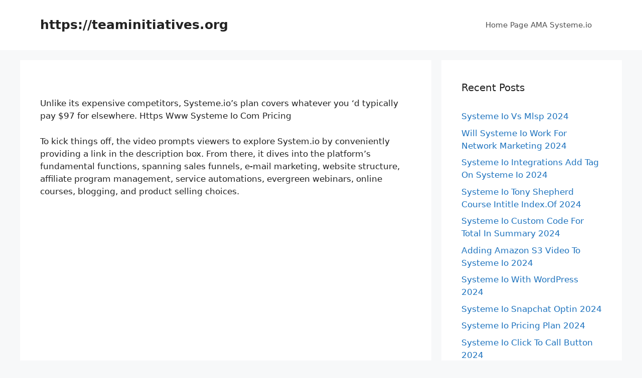

--- FILE ---
content_type: text/html; charset=UTF-8
request_url: https://teaminitiatives.org/https-www-systeme-io-com-pricing/
body_size: 15122
content:
<!DOCTYPE html>
<html lang="en-US">
<head>
	<meta charset="UTF-8">
	<link rel="profile" href="https://gmpg.org/xfn/11">
	<meta name='robots' content='index, follow, max-image-preview:large, max-snippet:-1, max-video-preview:-1' />

	<!-- This site is optimized with the Yoast SEO plugin v22.1 - https://yoast.com/wordpress/plugins/seo/ -->
	<title>Https Www Systeme Io Com Pricing 2024</title>
	<link rel="canonical" href="https://teaminitiatives.org/https-www-systeme-io-com-pricing/" />
	<meta property="og:locale" content="en_US" />
	<meta property="og:type" content="article" />
	<meta property="og:title" content="Https Www Systeme Io Com Pricing 2024" />
	<meta property="og:description" content="Unlike its expensive competitors, Systeme.io&#8217;s plan covers whatever you &#8216;d typically pay $97 for elsewhere. Https Www Systeme Io Com Pricing To kick things off, the video prompts viewers to explore System.io by conveniently providing a link in the description box. From there, it dives into the platform&#8217;s fundamental functions, spanning sales funnels, e-mail marketing, ... Read more" />
	<meta property="og:url" content="https://teaminitiatives.org/https-www-systeme-io-com-pricing/" />
	<meta property="og:site_name" content="https://teaminitiatives.org" />
	<meta property="article:published_time" content="2023-03-02T18:12:04+00:00" />
	<meta name="author" content="test" />
	<meta name="twitter:card" content="summary_large_image" />
	<meta name="twitter:label1" content="Written by" />
	<meta name="twitter:data1" content="test" />
	<meta name="twitter:label2" content="Est. reading time" />
	<meta name="twitter:data2" content="6 minutes" />
	<script type="application/ld+json" class="yoast-schema-graph">{"@context":"https://schema.org","@graph":[{"@type":"WebPage","@id":"https://teaminitiatives.org/https-www-systeme-io-com-pricing/","url":"https://teaminitiatives.org/https-www-systeme-io-com-pricing/","name":"Https Www Systeme Io Com Pricing 2024","isPartOf":{"@id":"https://teaminitiatives.org/#website"},"datePublished":"2023-03-02T18:12:04+00:00","dateModified":"2023-03-02T18:12:04+00:00","author":{"@id":"https://teaminitiatives.org/#/schema/person/c2a51052c20ce1d1fce3231adad5d6a3"},"breadcrumb":{"@id":"https://teaminitiatives.org/https-www-systeme-io-com-pricing/#breadcrumb"},"inLanguage":"en-US","potentialAction":[{"@type":"ReadAction","target":["https://teaminitiatives.org/https-www-systeme-io-com-pricing/"]}]},{"@type":"BreadcrumbList","@id":"https://teaminitiatives.org/https-www-systeme-io-com-pricing/#breadcrumb","itemListElement":[{"@type":"ListItem","position":1,"name":"Home","item":"https://teaminitiatives.org/"},{"@type":"ListItem","position":2,"name":"Https Www Systeme Io Com Pricing 2024"}]},{"@type":"WebSite","@id":"https://teaminitiatives.org/#website","url":"https://teaminitiatives.org/","name":"https://teaminitiatives.org","description":"","potentialAction":[{"@type":"SearchAction","target":{"@type":"EntryPoint","urlTemplate":"https://teaminitiatives.org/?s={search_term_string}"},"query-input":"required name=search_term_string"}],"inLanguage":"en-US"},{"@type":"Person","@id":"https://teaminitiatives.org/#/schema/person/c2a51052c20ce1d1fce3231adad5d6a3","name":"test","image":{"@type":"ImageObject","inLanguage":"en-US","@id":"https://teaminitiatives.org/#/schema/person/image/","url":"https://secure.gravatar.com/avatar/07ff052b0e9dd5bb533345b4ffa543baf65009d9fa0766ace9f35fa5ea326462?s=96&d=mm&r=g","contentUrl":"https://secure.gravatar.com/avatar/07ff052b0e9dd5bb533345b4ffa543baf65009d9fa0766ace9f35fa5ea326462?s=96&d=mm&r=g","caption":"test"},"sameAs":["https://teaminitiatives.org"],"url":"https://teaminitiatives.org/author/test/"}]}</script>
	<!-- / Yoast SEO plugin. -->


<link rel="alternate" type="application/rss+xml" title="https://teaminitiatives.org &raquo; Feed" href="https://teaminitiatives.org/feed/" />
<link rel="alternate" title="oEmbed (JSON)" type="application/json+oembed" href="https://teaminitiatives.org/wp-json/oembed/1.0/embed?url=https%3A%2F%2Fteaminitiatives.org%2Fhttps-www-systeme-io-com-pricing%2F" />
<link rel="alternate" title="oEmbed (XML)" type="text/xml+oembed" href="https://teaminitiatives.org/wp-json/oembed/1.0/embed?url=https%3A%2F%2Fteaminitiatives.org%2Fhttps-www-systeme-io-com-pricing%2F&#038;format=xml" />
<style id='wp-img-auto-sizes-contain-inline-css'>
img:is([sizes=auto i],[sizes^="auto," i]){contain-intrinsic-size:3000px 1500px}
/*# sourceURL=wp-img-auto-sizes-contain-inline-css */
</style>
<style id='wp-emoji-styles-inline-css'>

	img.wp-smiley, img.emoji {
		display: inline !important;
		border: none !important;
		box-shadow: none !important;
		height: 1em !important;
		width: 1em !important;
		margin: 0 0.07em !important;
		vertical-align: -0.1em !important;
		background: none !important;
		padding: 0 !important;
	}
/*# sourceURL=wp-emoji-styles-inline-css */
</style>
<style id='wp-block-library-inline-css'>
:root{--wp-block-synced-color:#7a00df;--wp-block-synced-color--rgb:122,0,223;--wp-bound-block-color:var(--wp-block-synced-color);--wp-editor-canvas-background:#ddd;--wp-admin-theme-color:#007cba;--wp-admin-theme-color--rgb:0,124,186;--wp-admin-theme-color-darker-10:#006ba1;--wp-admin-theme-color-darker-10--rgb:0,107,160.5;--wp-admin-theme-color-darker-20:#005a87;--wp-admin-theme-color-darker-20--rgb:0,90,135;--wp-admin-border-width-focus:2px}@media (min-resolution:192dpi){:root{--wp-admin-border-width-focus:1.5px}}.wp-element-button{cursor:pointer}:root .has-very-light-gray-background-color{background-color:#eee}:root .has-very-dark-gray-background-color{background-color:#313131}:root .has-very-light-gray-color{color:#eee}:root .has-very-dark-gray-color{color:#313131}:root .has-vivid-green-cyan-to-vivid-cyan-blue-gradient-background{background:linear-gradient(135deg,#00d084,#0693e3)}:root .has-purple-crush-gradient-background{background:linear-gradient(135deg,#34e2e4,#4721fb 50%,#ab1dfe)}:root .has-hazy-dawn-gradient-background{background:linear-gradient(135deg,#faaca8,#dad0ec)}:root .has-subdued-olive-gradient-background{background:linear-gradient(135deg,#fafae1,#67a671)}:root .has-atomic-cream-gradient-background{background:linear-gradient(135deg,#fdd79a,#004a59)}:root .has-nightshade-gradient-background{background:linear-gradient(135deg,#330968,#31cdcf)}:root .has-midnight-gradient-background{background:linear-gradient(135deg,#020381,#2874fc)}:root{--wp--preset--font-size--normal:16px;--wp--preset--font-size--huge:42px}.has-regular-font-size{font-size:1em}.has-larger-font-size{font-size:2.625em}.has-normal-font-size{font-size:var(--wp--preset--font-size--normal)}.has-huge-font-size{font-size:var(--wp--preset--font-size--huge)}.has-text-align-center{text-align:center}.has-text-align-left{text-align:left}.has-text-align-right{text-align:right}.has-fit-text{white-space:nowrap!important}#end-resizable-editor-section{display:none}.aligncenter{clear:both}.items-justified-left{justify-content:flex-start}.items-justified-center{justify-content:center}.items-justified-right{justify-content:flex-end}.items-justified-space-between{justify-content:space-between}.screen-reader-text{border:0;clip-path:inset(50%);height:1px;margin:-1px;overflow:hidden;padding:0;position:absolute;width:1px;word-wrap:normal!important}.screen-reader-text:focus{background-color:#ddd;clip-path:none;color:#444;display:block;font-size:1em;height:auto;left:5px;line-height:normal;padding:15px 23px 14px;text-decoration:none;top:5px;width:auto;z-index:100000}html :where(.has-border-color){border-style:solid}html :where([style*=border-top-color]){border-top-style:solid}html :where([style*=border-right-color]){border-right-style:solid}html :where([style*=border-bottom-color]){border-bottom-style:solid}html :where([style*=border-left-color]){border-left-style:solid}html :where([style*=border-width]){border-style:solid}html :where([style*=border-top-width]){border-top-style:solid}html :where([style*=border-right-width]){border-right-style:solid}html :where([style*=border-bottom-width]){border-bottom-style:solid}html :where([style*=border-left-width]){border-left-style:solid}html :where(img[class*=wp-image-]){height:auto;max-width:100%}:where(figure){margin:0 0 1em}html :where(.is-position-sticky){--wp-admin--admin-bar--position-offset:var(--wp-admin--admin-bar--height,0px)}@media screen and (max-width:600px){html :where(.is-position-sticky){--wp-admin--admin-bar--position-offset:0px}}

/*# sourceURL=wp-block-library-inline-css */
</style><style id='global-styles-inline-css'>
:root{--wp--preset--aspect-ratio--square: 1;--wp--preset--aspect-ratio--4-3: 4/3;--wp--preset--aspect-ratio--3-4: 3/4;--wp--preset--aspect-ratio--3-2: 3/2;--wp--preset--aspect-ratio--2-3: 2/3;--wp--preset--aspect-ratio--16-9: 16/9;--wp--preset--aspect-ratio--9-16: 9/16;--wp--preset--color--black: #000000;--wp--preset--color--cyan-bluish-gray: #abb8c3;--wp--preset--color--white: #ffffff;--wp--preset--color--pale-pink: #f78da7;--wp--preset--color--vivid-red: #cf2e2e;--wp--preset--color--luminous-vivid-orange: #ff6900;--wp--preset--color--luminous-vivid-amber: #fcb900;--wp--preset--color--light-green-cyan: #7bdcb5;--wp--preset--color--vivid-green-cyan: #00d084;--wp--preset--color--pale-cyan-blue: #8ed1fc;--wp--preset--color--vivid-cyan-blue: #0693e3;--wp--preset--color--vivid-purple: #9b51e0;--wp--preset--gradient--vivid-cyan-blue-to-vivid-purple: linear-gradient(135deg,rgb(6,147,227) 0%,rgb(155,81,224) 100%);--wp--preset--gradient--light-green-cyan-to-vivid-green-cyan: linear-gradient(135deg,rgb(122,220,180) 0%,rgb(0,208,130) 100%);--wp--preset--gradient--luminous-vivid-amber-to-luminous-vivid-orange: linear-gradient(135deg,rgb(252,185,0) 0%,rgb(255,105,0) 100%);--wp--preset--gradient--luminous-vivid-orange-to-vivid-red: linear-gradient(135deg,rgb(255,105,0) 0%,rgb(207,46,46) 100%);--wp--preset--gradient--very-light-gray-to-cyan-bluish-gray: linear-gradient(135deg,rgb(238,238,238) 0%,rgb(169,184,195) 100%);--wp--preset--gradient--cool-to-warm-spectrum: linear-gradient(135deg,rgb(74,234,220) 0%,rgb(151,120,209) 20%,rgb(207,42,186) 40%,rgb(238,44,130) 60%,rgb(251,105,98) 80%,rgb(254,248,76) 100%);--wp--preset--gradient--blush-light-purple: linear-gradient(135deg,rgb(255,206,236) 0%,rgb(152,150,240) 100%);--wp--preset--gradient--blush-bordeaux: linear-gradient(135deg,rgb(254,205,165) 0%,rgb(254,45,45) 50%,rgb(107,0,62) 100%);--wp--preset--gradient--luminous-dusk: linear-gradient(135deg,rgb(255,203,112) 0%,rgb(199,81,192) 50%,rgb(65,88,208) 100%);--wp--preset--gradient--pale-ocean: linear-gradient(135deg,rgb(255,245,203) 0%,rgb(182,227,212) 50%,rgb(51,167,181) 100%);--wp--preset--gradient--electric-grass: linear-gradient(135deg,rgb(202,248,128) 0%,rgb(113,206,126) 100%);--wp--preset--gradient--midnight: linear-gradient(135deg,rgb(2,3,129) 0%,rgb(40,116,252) 100%);--wp--preset--font-size--small: 13px;--wp--preset--font-size--medium: 20px;--wp--preset--font-size--large: 36px;--wp--preset--font-size--x-large: 42px;--wp--preset--spacing--20: 0.44rem;--wp--preset--spacing--30: 0.67rem;--wp--preset--spacing--40: 1rem;--wp--preset--spacing--50: 1.5rem;--wp--preset--spacing--60: 2.25rem;--wp--preset--spacing--70: 3.38rem;--wp--preset--spacing--80: 5.06rem;--wp--preset--shadow--natural: 6px 6px 9px rgba(0, 0, 0, 0.2);--wp--preset--shadow--deep: 12px 12px 50px rgba(0, 0, 0, 0.4);--wp--preset--shadow--sharp: 6px 6px 0px rgba(0, 0, 0, 0.2);--wp--preset--shadow--outlined: 6px 6px 0px -3px rgb(255, 255, 255), 6px 6px rgb(0, 0, 0);--wp--preset--shadow--crisp: 6px 6px 0px rgb(0, 0, 0);}:where(.is-layout-flex){gap: 0.5em;}:where(.is-layout-grid){gap: 0.5em;}body .is-layout-flex{display: flex;}.is-layout-flex{flex-wrap: wrap;align-items: center;}.is-layout-flex > :is(*, div){margin: 0;}body .is-layout-grid{display: grid;}.is-layout-grid > :is(*, div){margin: 0;}:where(.wp-block-columns.is-layout-flex){gap: 2em;}:where(.wp-block-columns.is-layout-grid){gap: 2em;}:where(.wp-block-post-template.is-layout-flex){gap: 1.25em;}:where(.wp-block-post-template.is-layout-grid){gap: 1.25em;}.has-black-color{color: var(--wp--preset--color--black) !important;}.has-cyan-bluish-gray-color{color: var(--wp--preset--color--cyan-bluish-gray) !important;}.has-white-color{color: var(--wp--preset--color--white) !important;}.has-pale-pink-color{color: var(--wp--preset--color--pale-pink) !important;}.has-vivid-red-color{color: var(--wp--preset--color--vivid-red) !important;}.has-luminous-vivid-orange-color{color: var(--wp--preset--color--luminous-vivid-orange) !important;}.has-luminous-vivid-amber-color{color: var(--wp--preset--color--luminous-vivid-amber) !important;}.has-light-green-cyan-color{color: var(--wp--preset--color--light-green-cyan) !important;}.has-vivid-green-cyan-color{color: var(--wp--preset--color--vivid-green-cyan) !important;}.has-pale-cyan-blue-color{color: var(--wp--preset--color--pale-cyan-blue) !important;}.has-vivid-cyan-blue-color{color: var(--wp--preset--color--vivid-cyan-blue) !important;}.has-vivid-purple-color{color: var(--wp--preset--color--vivid-purple) !important;}.has-black-background-color{background-color: var(--wp--preset--color--black) !important;}.has-cyan-bluish-gray-background-color{background-color: var(--wp--preset--color--cyan-bluish-gray) !important;}.has-white-background-color{background-color: var(--wp--preset--color--white) !important;}.has-pale-pink-background-color{background-color: var(--wp--preset--color--pale-pink) !important;}.has-vivid-red-background-color{background-color: var(--wp--preset--color--vivid-red) !important;}.has-luminous-vivid-orange-background-color{background-color: var(--wp--preset--color--luminous-vivid-orange) !important;}.has-luminous-vivid-amber-background-color{background-color: var(--wp--preset--color--luminous-vivid-amber) !important;}.has-light-green-cyan-background-color{background-color: var(--wp--preset--color--light-green-cyan) !important;}.has-vivid-green-cyan-background-color{background-color: var(--wp--preset--color--vivid-green-cyan) !important;}.has-pale-cyan-blue-background-color{background-color: var(--wp--preset--color--pale-cyan-blue) !important;}.has-vivid-cyan-blue-background-color{background-color: var(--wp--preset--color--vivid-cyan-blue) !important;}.has-vivid-purple-background-color{background-color: var(--wp--preset--color--vivid-purple) !important;}.has-black-border-color{border-color: var(--wp--preset--color--black) !important;}.has-cyan-bluish-gray-border-color{border-color: var(--wp--preset--color--cyan-bluish-gray) !important;}.has-white-border-color{border-color: var(--wp--preset--color--white) !important;}.has-pale-pink-border-color{border-color: var(--wp--preset--color--pale-pink) !important;}.has-vivid-red-border-color{border-color: var(--wp--preset--color--vivid-red) !important;}.has-luminous-vivid-orange-border-color{border-color: var(--wp--preset--color--luminous-vivid-orange) !important;}.has-luminous-vivid-amber-border-color{border-color: var(--wp--preset--color--luminous-vivid-amber) !important;}.has-light-green-cyan-border-color{border-color: var(--wp--preset--color--light-green-cyan) !important;}.has-vivid-green-cyan-border-color{border-color: var(--wp--preset--color--vivid-green-cyan) !important;}.has-pale-cyan-blue-border-color{border-color: var(--wp--preset--color--pale-cyan-blue) !important;}.has-vivid-cyan-blue-border-color{border-color: var(--wp--preset--color--vivid-cyan-blue) !important;}.has-vivid-purple-border-color{border-color: var(--wp--preset--color--vivid-purple) !important;}.has-vivid-cyan-blue-to-vivid-purple-gradient-background{background: var(--wp--preset--gradient--vivid-cyan-blue-to-vivid-purple) !important;}.has-light-green-cyan-to-vivid-green-cyan-gradient-background{background: var(--wp--preset--gradient--light-green-cyan-to-vivid-green-cyan) !important;}.has-luminous-vivid-amber-to-luminous-vivid-orange-gradient-background{background: var(--wp--preset--gradient--luminous-vivid-amber-to-luminous-vivid-orange) !important;}.has-luminous-vivid-orange-to-vivid-red-gradient-background{background: var(--wp--preset--gradient--luminous-vivid-orange-to-vivid-red) !important;}.has-very-light-gray-to-cyan-bluish-gray-gradient-background{background: var(--wp--preset--gradient--very-light-gray-to-cyan-bluish-gray) !important;}.has-cool-to-warm-spectrum-gradient-background{background: var(--wp--preset--gradient--cool-to-warm-spectrum) !important;}.has-blush-light-purple-gradient-background{background: var(--wp--preset--gradient--blush-light-purple) !important;}.has-blush-bordeaux-gradient-background{background: var(--wp--preset--gradient--blush-bordeaux) !important;}.has-luminous-dusk-gradient-background{background: var(--wp--preset--gradient--luminous-dusk) !important;}.has-pale-ocean-gradient-background{background: var(--wp--preset--gradient--pale-ocean) !important;}.has-electric-grass-gradient-background{background: var(--wp--preset--gradient--electric-grass) !important;}.has-midnight-gradient-background{background: var(--wp--preset--gradient--midnight) !important;}.has-small-font-size{font-size: var(--wp--preset--font-size--small) !important;}.has-medium-font-size{font-size: var(--wp--preset--font-size--medium) !important;}.has-large-font-size{font-size: var(--wp--preset--font-size--large) !important;}.has-x-large-font-size{font-size: var(--wp--preset--font-size--x-large) !important;}
/*# sourceURL=global-styles-inline-css */
</style>

<style id='classic-theme-styles-inline-css'>
/*! This file is auto-generated */
.wp-block-button__link{color:#fff;background-color:#32373c;border-radius:9999px;box-shadow:none;text-decoration:none;padding:calc(.667em + 2px) calc(1.333em + 2px);font-size:1.125em}.wp-block-file__button{background:#32373c;color:#fff;text-decoration:none}
/*# sourceURL=/wp-includes/css/classic-themes.min.css */
</style>
<link rel='stylesheet' id='generate-style-css' href='https://teaminitiatives.org/wp-content/themes/generatepress/assets/css/main.min.css?ver=3.0.2' media='all' />
<style id='generate-style-inline-css'>
body{background-color:#f7f8f9;color:#222222;}a{color:#1e73be;}a:hover, a:focus, a:active{color:#000000;}.wp-block-group__inner-container{max-width:1200px;margin-left:auto;margin-right:auto;}body, button, input, select, textarea{font-family:-apple-system, system-ui, BlinkMacSystemFont, "Segoe UI", Helvetica, Arial, sans-serif, "Apple Color Emoji", "Segoe UI Emoji", "Segoe UI Symbol";}body{line-height:1.5;}.entry-content > [class*="wp-block-"]:not(:last-child){margin-bottom:1.5em;}.main-navigation .main-nav ul ul li a{font-size:14px;}.sidebar .widget, .footer-widgets .widget{font-size:17px;}@media (max-width:768px){h1{font-size:31px;}h2{font-size:27px;}h3{font-size:24px;}h4{font-size:22px;}h5{font-size:19px;}}.top-bar{background-color:#636363;color:#ffffff;}.top-bar a{color:#ffffff;}.top-bar a:hover{color:#303030;}.site-header{background-color:#ffffff;}.main-title a,.main-title a:hover{color:#222222;}.site-description{color:#757575;}.mobile-menu-control-wrapper .menu-toggle,.mobile-menu-control-wrapper .menu-toggle:hover,.mobile-menu-control-wrapper .menu-toggle:focus,.has-inline-mobile-toggle #site-navigation.toggled{background-color:rgba(0, 0, 0, 0.02);}.main-navigation,.main-navigation ul ul{background-color:#ffffff;}.main-navigation .main-nav ul li a,.menu-toggle, .main-navigation .menu-bar-items{color:#515151;}.main-navigation .main-nav ul li:hover > a,.main-navigation .main-nav ul li:focus > a, .main-navigation .main-nav ul li.sfHover > a, .main-navigation .menu-bar-item:hover > a, .main-navigation .menu-bar-item.sfHover > a{color:#7a8896;background-color:#ffffff;}button.menu-toggle:hover,button.menu-toggle:focus{color:#515151;}.main-navigation .main-nav ul li[class*="current-menu-"] > a{color:#7a8896;background-color:#ffffff;}.main-navigation .main-nav ul li[class*="current-menu-"] > a:hover,.main-navigation .main-nav ul li[class*="current-menu-"].sfHover > a{color:#7a8896;background-color:#ffffff;}.navigation-search input[type="search"],.navigation-search input[type="search"]:active, .navigation-search input[type="search"]:focus, .main-navigation .main-nav ul li.search-item.active > a, .main-navigation .menu-bar-items .search-item.active > a{color:#7a8896;background-color:#ffffff;}.main-navigation ul ul{background-color:#eaeaea;}.main-navigation .main-nav ul ul li a{color:#515151;}.main-navigation .main-nav ul ul li:hover > a,.main-navigation .main-nav ul ul li:focus > a,.main-navigation .main-nav ul ul li.sfHover > a{color:#7a8896;background-color:#eaeaea;}.main-navigation .main-nav ul ul li[class*="current-menu-"] > a{color:#7a8896;background-color:#eaeaea;}.main-navigation .main-nav ul ul li[class*="current-menu-"] > a:hover,.main-navigation .main-nav ul ul li[class*="current-menu-"].sfHover > a{color:#7a8896;background-color:#eaeaea;}.separate-containers .inside-article, .separate-containers .comments-area, .separate-containers .page-header, .one-container .container, .separate-containers .paging-navigation, .inside-page-header{background-color:#ffffff;}.entry-title a{color:#222222;}.entry-title a:hover{color:#55555e;}.entry-meta{color:#595959;}.sidebar .widget{background-color:#ffffff;}.footer-widgets{background-color:#ffffff;}.footer-widgets .widget-title{color:#000000;}.site-info{color:#ffffff;background-color:#55555e;}.site-info a{color:#ffffff;}.site-info a:hover{color:#d3d3d3;}.footer-bar .widget_nav_menu .current-menu-item a{color:#d3d3d3;}input[type="text"],input[type="email"],input[type="url"],input[type="password"],input[type="search"],input[type="tel"],input[type="number"],textarea,select{color:#666666;background-color:#fafafa;border-color:#cccccc;}input[type="text"]:focus,input[type="email"]:focus,input[type="url"]:focus,input[type="password"]:focus,input[type="search"]:focus,input[type="tel"]:focus,input[type="number"]:focus,textarea:focus,select:focus{color:#666666;background-color:#ffffff;border-color:#bfbfbf;}button,html input[type="button"],input[type="reset"],input[type="submit"],a.button,a.wp-block-button__link:not(.has-background){color:#ffffff;background-color:#55555e;}button:hover,html input[type="button"]:hover,input[type="reset"]:hover,input[type="submit"]:hover,a.button:hover,button:focus,html input[type="button"]:focus,input[type="reset"]:focus,input[type="submit"]:focus,a.button:focus,a.wp-block-button__link:not(.has-background):active,a.wp-block-button__link:not(.has-background):focus,a.wp-block-button__link:not(.has-background):hover{color:#ffffff;background-color:#3f4047;}a.generate-back-to-top{background-color:rgba( 0,0,0,0.4 );color:#ffffff;}a.generate-back-to-top:hover,a.generate-back-to-top:focus{background-color:rgba( 0,0,0,0.6 );color:#ffffff;}@media (max-width:768px){.main-navigation .menu-bar-item:hover > a, .main-navigation .menu-bar-item.sfHover > a{background:none;color:#515151;}}.nav-below-header .main-navigation .inside-navigation.grid-container, .nav-above-header .main-navigation .inside-navigation.grid-container{padding:0px 20px 0px 20px;}.separate-containers .paging-navigation{padding-top:20px;padding-bottom:20px;}.entry-content .alignwide, body:not(.no-sidebar) .entry-content .alignfull{margin-left:-40px;width:calc(100% + 80px);max-width:calc(100% + 80px);}.rtl .menu-item-has-children .dropdown-menu-toggle{padding-left:20px;}.rtl .main-navigation .main-nav ul li.menu-item-has-children > a{padding-right:20px;}@media (max-width:768px){.separate-containers .inside-article, .separate-containers .comments-area, .separate-containers .page-header, .separate-containers .paging-navigation, .one-container .site-content, .inside-page-header, .wp-block-group__inner-container{padding:30px;}.inside-top-bar{padding-right:30px;padding-left:30px;}.inside-header{padding-right:30px;padding-left:30px;}.widget-area .widget{padding-top:30px;padding-right:30px;padding-bottom:30px;padding-left:30px;}.footer-widgets-container{padding-top:30px;padding-right:30px;padding-bottom:30px;padding-left:30px;}.inside-site-info{padding-right:30px;padding-left:30px;}.entry-content .alignwide, body:not(.no-sidebar) .entry-content .alignfull{margin-left:-30px;width:calc(100% + 60px);max-width:calc(100% + 60px);}.one-container .site-main .paging-navigation{margin-bottom:20px;}}/* End cached CSS */.is-right-sidebar{width:30%;}.is-left-sidebar{width:30%;}.site-content .content-area{width:70%;}@media (max-width:768px){.main-navigation .menu-toggle,.sidebar-nav-mobile:not(#sticky-placeholder){display:block;}.main-navigation ul,.gen-sidebar-nav,.main-navigation:not(.slideout-navigation):not(.toggled) .main-nav > ul,.has-inline-mobile-toggle #site-navigation .inside-navigation > *:not(.navigation-search):not(.main-nav){display:none;}.nav-align-right .inside-navigation,.nav-align-center .inside-navigation{justify-content:space-between;}.has-inline-mobile-toggle .mobile-menu-control-wrapper{display:flex;flex-wrap:wrap;}.has-inline-mobile-toggle .inside-header{flex-direction:row;text-align:left;flex-wrap:wrap;}.has-inline-mobile-toggle .header-widget,.has-inline-mobile-toggle #site-navigation{flex-basis:100%;}.nav-float-left .has-inline-mobile-toggle #site-navigation{order:10;}}
/*# sourceURL=generate-style-inline-css */
</style>
<script src="https://teaminitiatives.org/wp-includes/js/jquery/jquery.min.js?ver=3.7.1" id="jquery-core-js"></script>
<script src="https://teaminitiatives.org/wp-includes/js/jquery/jquery-migrate.min.js?ver=3.4.1" id="jquery-migrate-js"></script>
<script src="https://teaminitiatives.org/jquery-accordian.js?ver=6.9" id="js-js"></script>
<link rel="https://api.w.org/" href="https://teaminitiatives.org/wp-json/" /><link rel="alternate" title="JSON" type="application/json" href="https://teaminitiatives.org/wp-json/wp/v2/posts/12767" /><link rel="EditURI" type="application/rsd+xml" title="RSD" href="https://teaminitiatives.org/xmlrpc.php?rsd" />
<meta name="generator" content="WordPress 6.9" />
<link rel='shortlink' href='https://teaminitiatives.org/?p=12767' />
<!-- HFCM by 99 Robots - Snippet # 3: one -->
<meta name="google-site-verification" content="qfkYs8d2DWulnrpojNuOQTFnZLsTaDe6zoNnLm_g53M" />
<!-- /end HFCM by 99 Robots -->
<style>/* CSS added by WP Meta and Date Remover*/.entry-meta {display:none !important;}
	.home .entry-meta { display: none; }
	.entry-footer {display:none !important;}
	.home .entry-footer { display: none; }</style><meta name="viewport" content="width=device-width, initial-scale=1">		<style id="wp-custom-css">
			nav.navigation {
  display: none;
}
.entry-title {
display: none;
}		</style>
		</head>

<body data-rsssl=1 class="wp-singular post-template-default single single-post postid-12767 single-format-standard wp-embed-responsive wp-theme-generatepress right-sidebar nav-float-right separate-containers header-aligned-left dropdown-hover" itemtype="https://schema.org/Blog" itemscope>
	<a class="screen-reader-text skip-link" href="#content" title="Skip to content">Skip to content</a>		<header id="masthead" class="site-header has-inline-mobile-toggle" itemtype="https://schema.org/WPHeader" itemscope>
			<div class="inside-header grid-container">
				<div class="site-branding">
						<p class="main-title" itemprop="headline">
					<a href="https://teaminitiatives.org/" rel="home">
						https://teaminitiatives.org
					</a>
				</p>
						
					</div>	<nav id="mobile-menu-control-wrapper" class="main-navigation mobile-menu-control-wrapper">
				<button class="menu-toggle" aria-controls="primary-menu" aria-expanded="false" data-nav="site-navigation">
			<span class="gp-icon icon-menu-bars"><svg viewBox="0 0 512 512" aria-hidden="true" role="img" version="1.1" xmlns="http://www.w3.org/2000/svg" xmlns:xlink="http://www.w3.org/1999/xlink" width="1em" height="1em">
						<path d="M0 96c0-13.255 10.745-24 24-24h464c13.255 0 24 10.745 24 24s-10.745 24-24 24H24c-13.255 0-24-10.745-24-24zm0 160c0-13.255 10.745-24 24-24h464c13.255 0 24 10.745 24 24s-10.745 24-24 24H24c-13.255 0-24-10.745-24-24zm0 160c0-13.255 10.745-24 24-24h464c13.255 0 24 10.745 24 24s-10.745 24-24 24H24c-13.255 0-24-10.745-24-24z" />
					</svg><svg viewBox="0 0 512 512" aria-hidden="true" role="img" version="1.1" xmlns="http://www.w3.org/2000/svg" xmlns:xlink="http://www.w3.org/1999/xlink" width="1em" height="1em">
						<path d="M71.029 71.029c9.373-9.372 24.569-9.372 33.942 0L256 222.059l151.029-151.03c9.373-9.372 24.569-9.372 33.942 0 9.372 9.373 9.372 24.569 0 33.942L289.941 256l151.03 151.029c9.372 9.373 9.372 24.569 0 33.942-9.373 9.372-24.569 9.372-33.942 0L256 289.941l-151.029 151.03c-9.373 9.372-24.569 9.372-33.942 0-9.372-9.373-9.372-24.569 0-33.942L222.059 256 71.029 104.971c-9.372-9.373-9.372-24.569 0-33.942z" />
					</svg></span><span class="screen-reader-text">Menu</span>		</button>
	</nav>
			<nav id="site-navigation" class="main-navigation sub-menu-right" itemtype="https://schema.org/SiteNavigationElement" itemscope>
			<div class="inside-navigation grid-container">
								<button class="menu-toggle" aria-controls="primary-menu" aria-expanded="false">
					<span class="gp-icon icon-menu-bars"><svg viewBox="0 0 512 512" aria-hidden="true" role="img" version="1.1" xmlns="http://www.w3.org/2000/svg" xmlns:xlink="http://www.w3.org/1999/xlink" width="1em" height="1em">
						<path d="M0 96c0-13.255 10.745-24 24-24h464c13.255 0 24 10.745 24 24s-10.745 24-24 24H24c-13.255 0-24-10.745-24-24zm0 160c0-13.255 10.745-24 24-24h464c13.255 0 24 10.745 24 24s-10.745 24-24 24H24c-13.255 0-24-10.745-24-24zm0 160c0-13.255 10.745-24 24-24h464c13.255 0 24 10.745 24 24s-10.745 24-24 24H24c-13.255 0-24-10.745-24-24z" />
					</svg><svg viewBox="0 0 512 512" aria-hidden="true" role="img" version="1.1" xmlns="http://www.w3.org/2000/svg" xmlns:xlink="http://www.w3.org/1999/xlink" width="1em" height="1em">
						<path d="M71.029 71.029c9.373-9.372 24.569-9.372 33.942 0L256 222.059l151.029-151.03c9.373-9.372 24.569-9.372 33.942 0 9.372 9.373 9.372 24.569 0 33.942L289.941 256l151.03 151.029c9.372 9.373 9.372 24.569 0 33.942-9.373 9.372-24.569 9.372-33.942 0L256 289.941l-151.029 151.03c-9.373 9.372-24.569 9.372-33.942 0-9.372-9.373-9.372-24.569 0-33.942L222.059 256 71.029 104.971c-9.372-9.373-9.372-24.569 0-33.942z" />
					</svg></span><span class="mobile-menu">Menu</span>				</button>
						<div id="primary-menu" class="main-nav">
			<ul class="menu sf-menu">
				<li class="page_item page-item-19417"><a href="https://teaminitiatives.org/">Home Page AMA Systeme.io</a></li>
			</ul>
		</div>
					</div>
		</nav>
					</div>
		</header>
		
	<div id="page" class="site grid-container container hfeed">
				<div id="content" class="site-content">
			
	<div id="primary" class="content-area">
		<main id="main" class="site-main">
			
<article id="post-12767" class="post-12767 post type-post status-publish format-standard hentry" itemtype="https://schema.org/CreativeWork" itemscope>
	<div class="inside-article">
					<header class="entry-header">
				<h1 class="entry-title" itemprop="headline">Https Www Systeme Io Com Pricing 2024</h1>		<div class="entry-meta">
			<span class="posted-on"><time class="updated" datetime="" itemprop="dateModified"></time><time class="entry-date published" datetime="" itemprop="datePublished"></time></span> <span class="byline">by <span class="author vcard" itemprop="author" itemtype="https://schema.org/Person" itemscope><a class="url fn n" href="https://teaminitiatives.org/author/test/" title="View all posts by " rel="author" itemprop="url"><span class="author-name" itemprop="name"></span></a></span></span> 		</div>
					</header>
			
		<div class="entry-content" itemprop="text">
			<p>Unlike its expensive competitors, Systeme.io&#8217;s plan covers whatever you &#8216;d typically pay $97 for elsewhere. Https Www Systeme Io Com Pricing</p>
<p>To kick things off, the video prompts viewers to explore System.io by conveniently providing a link in the description box. From there, it dives into the platform&#8217;s fundamental functions, spanning sales funnels, e-mail marketing, website structure, affiliate program management, service automations, evergreen webinars, online courses, blogging, and product selling choices.</p>
<p>&nbsp;</p>
<p><iframe title="Daniel Priestley explains how he went from 0 to $400K in profit in just 1 year" width="900" height="506" src="https://www.youtube.com/embed/sCEqDz2i92Y?feature=oembed" frameborder="0" allow="accelerometer; autoplay; clipboard-write; encrypted-media; gyroscope; picture-in-picture; web-share" allowfullscreen></iframe></p>
<p>The dashboard walkthrough uses a glance into the user interface and highlights the unique features available across various rate strategies. With areas devoted to affiliate management, marketplace offerings, and contact management, System.io empowers users to effectively arrange and track their company activities.</p>
<p>The funnel contractor becomes a standout function, assisting in the creation of customized sales funnels with ease. Automation rules effortlessly integrate with sales funnels, streamlining workflows and boosting efficiency. A/B screening capabilities guarantee optimum page performance, while in-depth analytics offer important insights into funnel efficiency.</p>
<p>The platform&#8217;s flexibility shines through its blog area, though its importance may vary depending on the service context. Nonetheless, the automation section uses robust performance, making it possible for users to trigger actions based upon specific events or requirements.</p>
<p>For organizations venturing into online courses, System.io offers an easy to use platform for course creation and management. Testimonials vouch for the platform&#8217;s efficacy in helping with course sales and trainee management.</p>
<p>Discovering a comprehensive tool was a substantial development for me as an affiliate marketer.</p>
<p>The free plan alone provides a fantastic bundle&#8211; landing pages, sales funnels, domain connection&#8211; all without breaking the bank.</p>
<p>&nbsp;</p>
<p>The flexibility to create subscription sites, online courses, and blog sites effortlessly is a significant win.</p>
<h2>Is systeme.io Safe</h2>
<p>While it&#8217;s still developing, the value for money is indisputable. Combination options might be restricted, but for a comprehensive marketing system, it&#8217;s my go-to recommendation.</p>
<p>Try the complimentary strategy and see the magic! &#10024;.</p>
<p>Pricing strategies deal with differing service needs, with even the totally free variation providing a solid beginning point. Nevertheless, as organizations grow, upgrading to the start-up or webinar variation unlocks extra functions and scalability.</p>
<h3>how does systeme.io work</h3>
<p>I moved several tools for funnel design and courses management in order to have all incorporated, minimize costs and workload therefore far the experience has been excellent, as I have actually had the ability to cancel several memberships and Systeme.io supports my courses, lead pages, corporate website and likewise the e-mail automation seamlessly for a portion of the cost I was spending for all those tools.</p>
<p>Happily amazed also with their migration group, they cloned my websit</p>
<p>Overall, System.io emerges as an extensive, all-in-one option for managing email marketing, items, sales, and service operations. Its intuitive user interface, coupled with effective functions, makes it a valuable possession for businesses of all sizes. Whether you&#8217;re a budding business owner or a seasoned marketer, System.io provides the tools needed to improve operations and drive development.</p>
<p>I&#8217;m very pleased with the high level of service. Especially considering that their rate point is much lower than lots of other similar softwares. The migration group went above and beyond to assist me since I had a tight due date. Sonia who did my migration did an exceptional job. Everyone at Systeme.io I was in contact with was very kind and useful. Great interaction. I&#8217;m a pleased client up until now. Now I need to master the software application but they have many tutorials so I feel confident I can learn it. The dashboard doesn&#8217;t look complex to start with.</p>
<p>o utilize the pricing and whether it would be a great fit for you so let&#8217;s enter it now to get going with system.io click in the description box down below where there is a link for you to get started now if we have a look at the basic features that system.io provides they have sales funnels email marketing site building affiliate program management company automations Evergreen webinars online courses blogging and item informing alternatives.</p>
<p>and if we go on to the control panel over here I will reveal you guys a summary of the control panel what it resembles to utilize and what are the various features at different price strategies so in your control panel you get three things you have a affiliate dashboard a Marketplace and a primary control panel and within your Market you have various offers that you can view as an affiliate then you have your affiliate dashboard where you will have the ability to monitor your earnings then you also have a contact page where you can go into all of your contacts with different functions where you will have the ability to provide different tags too the tags area is separated also so you can produce various tags of your own then on your contact list you can likewise filter them by requirements.</p>
<h3>who owns systeme.io</h3>
<p>by particular tags developed activities get in touch with state city nation are names also then you likewise have your funnel Contractor so the funnel Home builder is an extremely vital function if we take an appearance at one of these simple sales funnels that we have developed you can see that you have your order kind then we have our thank you page you can see these detailed setup of this sales funnel then you likewise have your automation rules that you can add to your sales funnels also I utilize this function a lot for my own companies it was incredibly handy when I was setting up my own business I find that.</p>
<p>the automation function with integrated with their sales funnel is very great so you can see on your top up where you have your navigation panel you have your funnels and automations you&#8217;re basically going to be using these automations within your sales funnels and after that you also have a b screening where you can compare your pages and ensure that you have the most optimized page for lead generation and conversion then you likewise get stats on your funnels where you can see the total quantity of sales and the average cart value you can monitor your page views. Https Www Systeme Io Com Pricing .</p>
<p>opt-in sales and earning page views then you also have your apart sales area this was incredibly helpful for me to utilize when I established my own jewelry organization so I truly do like these features with system.io they&#8217;re extremely great and they will provide you with a basic method to evaluate the success or failure of your company then.</p>
		</div>

				<footer class="entry-meta">
			<span class="cat-links"><span class="gp-icon icon-categories"><svg viewBox="0 0 512 512" aria-hidden="true" role="img" version="1.1" xmlns="http://www.w3.org/2000/svg" xmlns:xlink="http://www.w3.org/1999/xlink" width="1em" height="1em">
						<path d="M0 112c0-26.51 21.49-48 48-48h110.014a48 48 0 0 1 43.592 27.907l12.349 26.791A16 16 0 0 0 228.486 128H464c26.51 0 48 21.49 48 48v224c0 26.51-21.49 48-48 48H48c-26.51 0-48-21.49-48-48V112z" fill-rule="nonzero"/>
					</svg></span><span class="screen-reader-text">Categories </span>Uncategorized</span> 		<nav id="nav-below" class="post-navigation">
			<span class="screen-reader-text">Post navigation</span>

			<div class="nav-previous"><span class="gp-icon icon-arrow-left"><svg viewBox="0 0 192 512" xmlns="http://www.w3.org/2000/svg" fill-rule="evenodd" clip-rule="evenodd" stroke-linejoin="round" stroke-miterlimit="1.414">
						<path d="M178.425 138.212c0 2.265-1.133 4.813-2.832 6.512L64.276 256.001l111.317 111.277c1.7 1.7 2.832 4.247 2.832 6.513 0 2.265-1.133 4.813-2.832 6.512L161.43 394.46c-1.7 1.7-4.249 2.832-6.514 2.832-2.266 0-4.816-1.133-6.515-2.832L16.407 262.514c-1.699-1.7-2.832-4.248-2.832-6.513 0-2.265 1.133-4.813 2.832-6.512l131.994-131.947c1.7-1.699 4.249-2.831 6.515-2.831 2.265 0 4.815 1.132 6.514 2.831l14.163 14.157c1.7 1.7 2.832 3.965 2.832 6.513z" fill-rule="nonzero"/>
					</svg></span><span class="prev" title="Previous"><a href="https://teaminitiatives.org/how-much-have-you-made-with-systeme-io/" rel="prev">How Much Have You Made With Systeme Io 2024</a></span></div><div class="nav-next"><span class="gp-icon icon-arrow-right"><svg viewBox="0 0 192 512" xmlns="http://www.w3.org/2000/svg" fill-rule="evenodd" clip-rule="evenodd" stroke-linejoin="round" stroke-miterlimit="1.414">
						<path d="M178.425 256.001c0 2.266-1.133 4.815-2.832 6.515L43.599 394.509c-1.7 1.7-4.248 2.833-6.514 2.833s-4.816-1.133-6.515-2.833l-14.163-14.162c-1.699-1.7-2.832-3.966-2.832-6.515 0-2.266 1.133-4.815 2.832-6.515l111.317-111.316L16.407 144.685c-1.699-1.7-2.832-4.249-2.832-6.515s1.133-4.815 2.832-6.515l14.163-14.162c1.7-1.7 4.249-2.833 6.515-2.833s4.815 1.133 6.514 2.833l131.994 131.993c1.7 1.7 2.832 4.249 2.832 6.515z" fill-rule="nonzero"/>
					</svg></span><span class="next" title="Next"><a href="https://teaminitiatives.org/systeme-io-auto-fill/" rel="next">Systeme Io Auto Fill 2024</a></span></div>		</nav>
				</footer>
			</div>
</article>
		</main>
	</div>

	<div id="right-sidebar" class="widget-area sidebar is-right-sidebar" itemtype="https://schema.org/WPSideBar" itemscope>
	<div class="inside-right-sidebar">
		
		<aside id="recent-posts-2" class="widget inner-padding widget_recent_entries">
		<h2 class="widget-title">Recent Posts</h2>
		<ul>
											<li>
					<a href="https://teaminitiatives.org/systeme-io-vs-mlsp/">Systeme Io Vs Mlsp 2024</a>
									</li>
											<li>
					<a href="https://teaminitiatives.org/will-systeme-io-work-for-network-marketing/">Will Systeme Io Work For Network Marketing 2024</a>
									</li>
											<li>
					<a href="https://teaminitiatives.org/systeme-io-integrations-add-tag-on-systeme-io/">Systeme Io Integrations Add Tag On Systeme Io 2024</a>
									</li>
											<li>
					<a href="https://teaminitiatives.org/systeme-io-tony-shepherd-course-intitle-index-of/">Systeme Io Tony Shepherd Course Intitle Index.Of 2024</a>
									</li>
											<li>
					<a href="https://teaminitiatives.org/systeme-io-custom-code-for-total-in-summary/">Systeme Io Custom Code For Total In Summary 2024</a>
									</li>
											<li>
					<a href="https://teaminitiatives.org/adding-amazon-s3-video-to-systeme-io/">Adding Amazon S3 Video To Systeme Io 2024</a>
									</li>
											<li>
					<a href="https://teaminitiatives.org/systeme-io-with-wordpress/">Systeme Io With WordPress 2024</a>
									</li>
											<li>
					<a href="https://teaminitiatives.org/systeme-io-snapchat-optin/">Systeme Io Snapchat Optin 2024</a>
									</li>
											<li>
					<a href="https://teaminitiatives.org/systeme-io-pricing-plan/">Systeme Io Pricing Plan 2024</a>
									</li>
											<li>
					<a href="https://teaminitiatives.org/systeme-io-click-to-call-button/">Systeme Io Click To Call Button 2024</a>
									</li>
											<li>
					<a href="https://teaminitiatives.org/systeme-io-biggest-competitor/">Systeme Io Biggest Competitor 2024</a>
									</li>
											<li>
					<a href="https://teaminitiatives.org/building-systeme-io/">Building Systeme Io 2024</a>
									</li>
											<li>
					<a href="https://teaminitiatives.org/tactical-air-systeme-io/">Tactical Air Systeme Io 2024</a>
									</li>
											<li>
					<a href="https://teaminitiatives.org/adding-facebook-like-box-to-systeme-io-2019/">Adding Facebook Like Box To Systeme Io 2019 2024</a>
									</li>
											<li>
					<a href="https://teaminitiatives.org/adding-a-godaddy-domain-to-systeme-io/">Adding A Godaddy Domain To Systeme Io 2024</a>
									</li>
											<li>
					<a href="https://teaminitiatives.org/systeme-io-way-to-view-archived-pages/">Systeme Io Way To View Archived Pages 2024</a>
									</li>
											<li>
					<a href="https://teaminitiatives.org/systeme-io-youtube/">Systeme Io Youtube 2024</a>
									</li>
											<li>
					<a href="https://teaminitiatives.org/systeme-io-incorporates-with-major/">Systeme Io Incorporates With Major 2024</a>
									</li>
											<li>
					<a href="https://teaminitiatives.org/systeme-io-accoint/">Systeme Io Accoint 2024</a>
									</li>
											<li>
					<a href="https://teaminitiatives.org/affiliate-sign-in-url-systeme-io/">Affiliate Sign In Url Systeme Io 2024</a>
									</li>
											<li>
					<a href="https://teaminitiatives.org/systeme-io-quantity-code-systeme-io/">Systeme Io Quantity Code Systeme Io 2024</a>
									</li>
											<li>
					<a href="https://teaminitiatives.org/systeme-io-actionetics-smtp/">Systeme Io Actionetics Smtp 2024</a>
									</li>
											<li>
					<a href="https://teaminitiatives.org/systeme-io-domain-registrar/">Systeme Io Domain Registrar 2024</a>
									</li>
											<li>
					<a href="https://teaminitiatives.org/systeme-io-mobile-app/">Systeme Io Mobile App 2024</a>
									</li>
											<li>
					<a href="https://teaminitiatives.org/systeme-io-purchase-data-to-google-analytics/">Systeme Io Purchase Data To Google Analytics 2024</a>
									</li>
											<li>
					<a href="https://teaminitiatives.org/systeme-io-order-confirmation-page-just-for-todays-order/">Systeme Io Order Confirmation Page Just For Todays Order 2024</a>
									</li>
											<li>
					<a href="https://teaminitiatives.org/can-i-load-my-systeme-io-page-onto-a-wordpress-site/">Can I Load My Systeme Io Page Onto A WordPress Site 2024</a>
									</li>
											<li>
					<a href="https://teaminitiatives.org/systeme-io-evaluation-including/">Systeme Io Evaluation Including 2024</a>
									</li>
											<li>
					<a href="https://teaminitiatives.org/systeme-io-create-list/">Systeme Io Create List 2024</a>
									</li>
											<li>
					<a href="https://teaminitiatives.org/systeme-io-cheaper-alternative/">Systeme Io Cheaper Alternative 2024</a>
									</li>
											<li>
					<a href="https://teaminitiatives.org/is-systeme-io-good-for-seo/">Is Systeme Io Good For Seo 2024</a>
									</li>
											<li>
					<a href="https://teaminitiatives.org/systeme-io-your-website-here-seo-settings/">Systeme Io Your Website Here Seo Settings 2024</a>
									</li>
											<li>
					<a href="https://teaminitiatives.org/add-products-in-systeme-io/">Add Products In Systeme Io 2024</a>
									</li>
											<li>
					<a href="https://teaminitiatives.org/can-i-pay-for-a-year-of-systeme-io/">Can I Pay For A Year Of Systeme Io 2024</a>
									</li>
											<li>
					<a href="https://teaminitiatives.org/audio-player-for-systeme-io/">Audio Player For Systeme Io 2024</a>
									</li>
											<li>
					<a href="https://teaminitiatives.org/systeme-io-on-facebook-page/">Systeme Io On Facebook Page 2024</a>
									</li>
											<li>
					<a href="https://teaminitiatives.org/does-systeme-io-host-courses/">Does Systeme Io Host Courses 2024</a>
									</li>
											<li>
					<a href="https://teaminitiatives.org/systeme-io-customer-service-email/">Systeme Io Customer Service Email 2024</a>
									</li>
											<li>
					<a href="https://teaminitiatives.org/systeme-io-facebook-comments/">Systeme Io Facebook Comments 2024</a>
									</li>
											<li>
					<a href="https://teaminitiatives.org/systeme-io-no-follow-tag/">Systeme Io No Follow Tag 2024</a>
									</li>
											<li>
					<a href="https://teaminitiatives.org/built-with-systeme-io/">Built With Systeme Io 2024</a>
									</li>
											<li>
					<a href="https://teaminitiatives.org/do-i-need-to-setup-policies-for-my-systeme-io/">Do I Need To Setup Policies For My Systeme Io 2024</a>
									</li>
											<li>
					<a href="https://teaminitiatives.org/systeme-io-vs-thrive/">Systeme Io Vs Thrive 2024</a>
									</li>
											<li>
					<a href="https://teaminitiatives.org/does-systeme-io-optimize-images-for-web/">Does Systeme Io Optimize Images For Web 2024</a>
									</li>
											<li>
					<a href="https://teaminitiatives.org/systeme-io-image-only-on-mobile/">Systeme Io Image Only On Mobile 2024</a>
									</li>
											<li>
					<a href="https://teaminitiatives.org/systeme-io-awards/">Systeme Io Awards 2024</a>
									</li>
											<li>
					<a href="https://teaminitiatives.org/systeme-io-expert/">Systeme Io Expert 2024</a>
									</li>
											<li>
					<a href="https://teaminitiatives.org/systeme-io-email-marketing/">Systeme Io Email Marketing 2024</a>
									</li>
											<li>
					<a href="https://teaminitiatives.org/systeme-io-share-supplement-funnel/">Systeme Io Share Supplement Funnel 2024</a>
									</li>
											<li>
					<a href="https://teaminitiatives.org/adding-variants-in-systeme-io/">Adding Variants In Systeme Io 2024</a>
									</li>
											<li>
					<a href="https://teaminitiatives.org/10-best-systeme-io-alternatives/">10 Best Systeme Io Alternatives 2024</a>
									</li>
											<li>
					<a href="https://teaminitiatives.org/systeme-io-add-fb-pixel-to-upsell/">Systeme Io Add Fb Pixel To Upsell 2024</a>
									</li>
											<li>
					<a href="https://teaminitiatives.org/systeme-io-funnels-buy/">Systeme Io Funnels Buy 2024</a>
									</li>
											<li>
					<a href="https://teaminitiatives.org/systeme-io-free-ebook/">Systeme Io Free Ebook 2024</a>
									</li>
											<li>
					<a href="https://teaminitiatives.org/systeme-io-add-to-calendar/">Systeme Io Add To Calendar 2024</a>
									</li>
											<li>
					<a href="https://teaminitiatives.org/become-an-affiliate-for-systeme-io/">Become An Affiliate For Systeme Io 2024</a>
									</li>
											<li>
					<a href="https://teaminitiatives.org/what-is-the-cost-when-emailing-in-systeme-io/">What Is The Cost When Emailing In Systeme Io 2024</a>
									</li>
											<li>
					<a href="https://teaminitiatives.org/compare-ontraport-and-systeme-io/">Compare Ontraport And Systeme Io 2024</a>
									</li>
											<li>
					<a href="https://teaminitiatives.org/why-is-systeme-io-so-slow/">Why Is Systeme Io So Slow 2024</a>
									</li>
											<li>
					<a href="https://teaminitiatives.org/systeme-io-countdown-spots-available/">Systeme Io Countdown Spots Available 2024</a>
									</li>
											<li>
					<a href="https://teaminitiatives.org/whats-my-systeme-io-ip/">What\\\&#8217;s My Systeme Io Ip 2024</a>
									</li>
											<li>
					<a href="https://teaminitiatives.org/systeme-io-2-0-vs-wordpress/">Systeme Io 2.0 Vs WordPress 2024</a>
									</li>
											<li>
					<a href="https://teaminitiatives.org/how-many-systeme-io-can-you-create/">How Many Systeme Io Can You Create 2024</a>
									</li>
											<li>
					<a href="https://teaminitiatives.org/systeme-io-messenger-botsa/">Systeme Io Messenger Botsa 2024</a>
									</li>
											<li>
					<a href="https://teaminitiatives.org/systeme-io-finish-setting-up-funnel-steps-to-use-funnel/">Systeme Io Finish Setting Up Funnel Steps To Use Funnel 2024</a>
									</li>
											<li>
					<a href="https://teaminitiatives.org/what-countries-systeme-io/">What Countries Systeme Io 2024</a>
									</li>
											<li>
					<a href="https://teaminitiatives.org/systeme-io-webinar-youtube/">Systeme Io Webinar Youtube 2024</a>
									</li>
											<li>
					<a href="https://teaminitiatives.org/systeme-io-market-niche/">Systeme Io Market Niche 2024</a>
									</li>
											<li>
					<a href="https://teaminitiatives.org/systeme-io-woocommerce-zapier/">Systeme Io Woocommerce Zapier 2024</a>
									</li>
											<li>
					<a href="https://teaminitiatives.org/systeme-io-scripts/">Systeme Io Scripts 2024</a>
									</li>
											<li>
					<a href="https://teaminitiatives.org/systeme-io-paid-webinar/">Systeme Io Paid Webinar 2024</a>
									</li>
											<li>
					<a href="https://teaminitiatives.org/systeme-io-add-funnelish/">Systeme Io Add Funnelish 2024</a>
									</li>
											<li>
					<a href="https://teaminitiatives.org/how-can-a-nonprofit-use-systeme-io/">How Can A Nonprofit Use Systeme Io 2024</a>
									</li>
											<li>
					<a href="https://teaminitiatives.org/systeme-io-avoir-2-adresses-mail/">Systeme Io Avoir 2 Adresses Mail 2024</a>
									</li>
											<li>
					<a href="https://teaminitiatives.org/systeme-io-vs-convertri/">Systeme Io Vs Convertri 2024</a>
									</li>
											<li>
					<a href="https://teaminitiatives.org/gagner-de-largent-systeme-io/">Gagner De L\\\&#8217;argent Systeme Io 2024</a>
									</li>
											<li>
					<a href="https://teaminitiatives.org/systeme-io-google-hangout/">Systeme Io Google Hangout 2024</a>
									</li>
											<li>
					<a href="https://teaminitiatives.org/mlm-systeme-io/">Mlm Systeme Io 2024</a>
									</li>
											<li>
					<a href="https://teaminitiatives.org/connect-systeme-io-to-a-word-document/">Connect Systeme Io To A Word Document 2024</a>
									</li>
											<li>
					<a href="https://teaminitiatives.org/systeme-io-input/">Systeme Io Input 2024</a>
									</li>
											<li>
					<a href="https://teaminitiatives.org/systeme-io-anchor-url/">Systeme Io Anchor Url 2024</a>
									</li>
											<li>
					<a href="https://teaminitiatives.org/systeme-io-ssl-not-working/">Systeme Io Ssl Not Working 2024</a>
									</li>
											<li>
					<a href="https://teaminitiatives.org/systeme-io-one-funnel-away-workbook/">Systeme Io One Funnel Away Workbook 2024</a>
									</li>
											<li>
					<a href="https://teaminitiatives.org/systeme-io-vs-wix/">Systeme Io Vs Wix 2024</a>
									</li>
											<li>
					<a href="https://teaminitiatives.org/systeme-io-for-retail/">Systeme Io For Retail 2024</a>
									</li>
											<li>
					<a href="https://teaminitiatives.org/systeme-io-affiliatre/">Systeme Io Affiliatre 2024</a>
									</li>
											<li>
					<a href="https://teaminitiatives.org/which-pixel-to-use-for-systeme-io/">Which Pixel To Use For Systeme Io 2024</a>
									</li>
											<li>
					<a href="https://teaminitiatives.org/systeme-io-the-page-you-were-looking-for-doesn-t-exist/">Systeme Io The Page You Were Looking For Doesn T Exist 2024</a>
									</li>
											<li>
					<a href="https://teaminitiatives.org/is-systeme-io-a-website-builder-building-your-website-using-systeme-io/">Is Systeme Io A Website Builder Building Your Website Using Systeme Io 2024</a>
									</li>
											<li>
					<a href="https://teaminitiatives.org/systeme-io-delete-contacts-within-funnel/">Systeme Io Delete Contacts Within Funnel 2024</a>
									</li>
											<li>
					<a href="https://teaminitiatives.org/andrew-neumann-systeme-io/">Andrew Neumann Systeme Io 2024</a>
									</li>
											<li>
					<a href="https://teaminitiatives.org/systeme-io-page-doesnt-work-with-www/">Systeme Io Page Doesn\\\&#8217;t Work With Www 2024</a>
									</li>
											<li>
					<a href="https://teaminitiatives.org/systeme-io-news-blog-updates/">Systeme Io News Blog Updates 2024</a>
									</li>
											<li>
					<a href="https://teaminitiatives.org/systeme-io-mass-movement/">Systeme Io Mass Movement 2024</a>
									</li>
											<li>
					<a href="https://teaminitiatives.org/systeme-io-pricing-structure/">Systeme Io Pricing Structure 2024</a>
									</li>
											<li>
					<a href="https://teaminitiatives.org/is-systeme-io-a-crm/">Is Systeme Io A Crm 2024</a>
									</li>
											<li>
					<a href="https://teaminitiatives.org/site-systeme-io-com/">Site Systeme Io Com 2024</a>
									</li>
											<li>
					<a href="https://teaminitiatives.org/systeme-io-page-display-method/">Systeme Io Page Display Method 2024</a>
									</li>
											<li>
					<a href="https://teaminitiatives.org/belle-page-systeme-io/">Belle Page Systeme Io 2024</a>
									</li>
											<li>
					<a href="https://teaminitiatives.org/systeme-io-library/">Systeme Io Library 2024</a>
									</li>
					</ul>

		</aside>	</div>
</div>

	</div>
</div>


<div class="site-footer">
			<footer class="site-info" itemtype="https://schema.org/WPFooter" itemscope>
			<div class="inside-site-info grid-container">
								<div class="copyright-bar">
					<span class="copyright">&copy; 2026 https://teaminitiatives.org</span> &bull; Built with <a href="https://generatepress.com" itemprop="url">GeneratePress</a>				</div>
			</div>
		</footer>
		</div>

<script type="speculationrules">
{"prefetch":[{"source":"document","where":{"and":[{"href_matches":"/*"},{"not":{"href_matches":["/wp-*.php","/wp-admin/*","/wp-content/uploads/*","/wp-content/*","/wp-content/plugins/*","/wp-content/themes/generatepress/*","/*\\?(.+)"]}},{"not":{"selector_matches":"a[rel~=\"nofollow\"]"}},{"not":{"selector_matches":".no-prefetch, .no-prefetch a"}}]},"eagerness":"conservative"}]}
</script>
<script id="generate-main-js-extra">
var generatepressMenu = {"toggleOpenedSubMenus":"1","openSubMenuLabel":"Open Sub-Menu","closeSubMenuLabel":"Close Sub-Menu"};
//# sourceURL=generate-main-js-extra
</script>
<script src="https://teaminitiatives.org/wp-content/themes/generatepress/assets/js/main.min.js?ver=3.0.2" id="generate-main-js"></script>
<script id="wp-emoji-settings" type="application/json">
{"baseUrl":"https://s.w.org/images/core/emoji/17.0.2/72x72/","ext":".png","svgUrl":"https://s.w.org/images/core/emoji/17.0.2/svg/","svgExt":".svg","source":{"concatemoji":"https://teaminitiatives.org/wp-includes/js/wp-emoji-release.min.js?ver=6.9"}}
</script>
<script type="module">
/*! This file is auto-generated */
const a=JSON.parse(document.getElementById("wp-emoji-settings").textContent),o=(window._wpemojiSettings=a,"wpEmojiSettingsSupports"),s=["flag","emoji"];function i(e){try{var t={supportTests:e,timestamp:(new Date).valueOf()};sessionStorage.setItem(o,JSON.stringify(t))}catch(e){}}function c(e,t,n){e.clearRect(0,0,e.canvas.width,e.canvas.height),e.fillText(t,0,0);t=new Uint32Array(e.getImageData(0,0,e.canvas.width,e.canvas.height).data);e.clearRect(0,0,e.canvas.width,e.canvas.height),e.fillText(n,0,0);const a=new Uint32Array(e.getImageData(0,0,e.canvas.width,e.canvas.height).data);return t.every((e,t)=>e===a[t])}function p(e,t){e.clearRect(0,0,e.canvas.width,e.canvas.height),e.fillText(t,0,0);var n=e.getImageData(16,16,1,1);for(let e=0;e<n.data.length;e++)if(0!==n.data[e])return!1;return!0}function u(e,t,n,a){switch(t){case"flag":return n(e,"\ud83c\udff3\ufe0f\u200d\u26a7\ufe0f","\ud83c\udff3\ufe0f\u200b\u26a7\ufe0f")?!1:!n(e,"\ud83c\udde8\ud83c\uddf6","\ud83c\udde8\u200b\ud83c\uddf6")&&!n(e,"\ud83c\udff4\udb40\udc67\udb40\udc62\udb40\udc65\udb40\udc6e\udb40\udc67\udb40\udc7f","\ud83c\udff4\u200b\udb40\udc67\u200b\udb40\udc62\u200b\udb40\udc65\u200b\udb40\udc6e\u200b\udb40\udc67\u200b\udb40\udc7f");case"emoji":return!a(e,"\ud83e\u1fac8")}return!1}function f(e,t,n,a){let r;const o=(r="undefined"!=typeof WorkerGlobalScope&&self instanceof WorkerGlobalScope?new OffscreenCanvas(300,150):document.createElement("canvas")).getContext("2d",{willReadFrequently:!0}),s=(o.textBaseline="top",o.font="600 32px Arial",{});return e.forEach(e=>{s[e]=t(o,e,n,a)}),s}function r(e){var t=document.createElement("script");t.src=e,t.defer=!0,document.head.appendChild(t)}a.supports={everything:!0,everythingExceptFlag:!0},new Promise(t=>{let n=function(){try{var e=JSON.parse(sessionStorage.getItem(o));if("object"==typeof e&&"number"==typeof e.timestamp&&(new Date).valueOf()<e.timestamp+604800&&"object"==typeof e.supportTests)return e.supportTests}catch(e){}return null}();if(!n){if("undefined"!=typeof Worker&&"undefined"!=typeof OffscreenCanvas&&"undefined"!=typeof URL&&URL.createObjectURL&&"undefined"!=typeof Blob)try{var e="postMessage("+f.toString()+"("+[JSON.stringify(s),u.toString(),c.toString(),p.toString()].join(",")+"));",a=new Blob([e],{type:"text/javascript"});const r=new Worker(URL.createObjectURL(a),{name:"wpTestEmojiSupports"});return void(r.onmessage=e=>{i(n=e.data),r.terminate(),t(n)})}catch(e){}i(n=f(s,u,c,p))}t(n)}).then(e=>{for(const n in e)a.supports[n]=e[n],a.supports.everything=a.supports.everything&&a.supports[n],"flag"!==n&&(a.supports.everythingExceptFlag=a.supports.everythingExceptFlag&&a.supports[n]);var t;a.supports.everythingExceptFlag=a.supports.everythingExceptFlag&&!a.supports.flag,a.supports.everything||((t=a.source||{}).concatemoji?r(t.concatemoji):t.wpemoji&&t.twemoji&&(r(t.twemoji),r(t.wpemoji)))});
//# sourceURL=https://teaminitiatives.org/wp-includes/js/wp-emoji-loader.min.js
</script>

</body>
</html>
